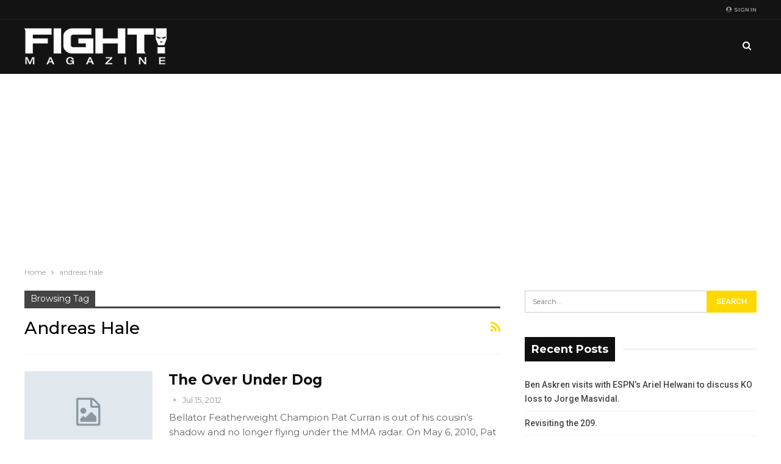

--- FILE ---
content_type: text/html; charset=UTF-8
request_url: http://www.fightmagazine.com/tag/andreas-hale/
body_size: 12264
content:
	<!DOCTYPE html>
		<!--[if IE 8]>
	<html class="ie ie8" lang="en-US"> <![endif]-->
	<!--[if IE 9]>
	<html class="ie ie9" lang="en-US"> <![endif]-->
	<!--[if gt IE 9]><!-->
<html lang="en-US"> <!--<![endif]-->
	<head>
				<meta charset="UTF-8">
		<meta http-equiv="X-UA-Compatible" content="IE=edge">
		<meta name="viewport" content="width=device-width, initial-scale=1.0">
		<link rel="pingback" href="http://www.fightmagazine.com/xmlrpc.php"/>

		<title>andreas hale &#8211; FIGHT! Magazine</title>
<meta name='robots' content='max-image-preview:large' />

<!-- Better Open Graph, Schema.org & Twitter Integration -->
<meta property="og:locale" content="en_us"/>
<meta property="og:site_name" content="FIGHT! Magazine"/>
<meta property="og:url" content="http://www.fightmagazine.com/tag/andreas-hale/"/>
<meta property="og:title" content="Archives"/>
<meta property="og:description" content="Mixed Martial Arts Life"/>
<meta property="og:type" content="website"/>
<meta name="twitter:card" content="summary"/>
<meta name="twitter:url" content="http://www.fightmagazine.com/tag/andreas-hale/"/>
<meta name="twitter:title" content="Archives"/>
<meta name="twitter:description" content="Mixed Martial Arts Life"/>
<!-- / Better Open Graph, Schema.org & Twitter Integration. -->
<link rel='dns-prefetch' href='//fonts.googleapis.com' />
<link rel="alternate" type="application/rss+xml" title="FIGHT! Magazine &raquo; Feed" href="http://www.fightmagazine.com/feed/" />
<link rel="alternate" type="application/rss+xml" title="FIGHT! Magazine &raquo; Comments Feed" href="http://www.fightmagazine.com/comments/feed/" />
<link rel="alternate" type="application/rss+xml" title="FIGHT! Magazine &raquo; andreas hale Tag Feed" href="http://www.fightmagazine.com/tag/andreas-hale/feed/" />
<style id='wp-img-auto-sizes-contain-inline-css' type='text/css'>
img:is([sizes=auto i],[sizes^="auto," i]){contain-intrinsic-size:3000px 1500px}
/*# sourceURL=wp-img-auto-sizes-contain-inline-css */
</style>
<style id='wp-emoji-styles-inline-css' type='text/css'>

	img.wp-smiley, img.emoji {
		display: inline !important;
		border: none !important;
		box-shadow: none !important;
		height: 1em !important;
		width: 1em !important;
		margin: 0 0.07em !important;
		vertical-align: -0.1em !important;
		background: none !important;
		padding: 0 !important;
	}
/*# sourceURL=wp-emoji-styles-inline-css */
</style>
<style id='wp-block-library-inline-css' type='text/css'>
:root{--wp-block-synced-color:#7a00df;--wp-block-synced-color--rgb:122,0,223;--wp-bound-block-color:var(--wp-block-synced-color);--wp-editor-canvas-background:#ddd;--wp-admin-theme-color:#007cba;--wp-admin-theme-color--rgb:0,124,186;--wp-admin-theme-color-darker-10:#006ba1;--wp-admin-theme-color-darker-10--rgb:0,107,160.5;--wp-admin-theme-color-darker-20:#005a87;--wp-admin-theme-color-darker-20--rgb:0,90,135;--wp-admin-border-width-focus:2px}@media (min-resolution:192dpi){:root{--wp-admin-border-width-focus:1.5px}}.wp-element-button{cursor:pointer}:root .has-very-light-gray-background-color{background-color:#eee}:root .has-very-dark-gray-background-color{background-color:#313131}:root .has-very-light-gray-color{color:#eee}:root .has-very-dark-gray-color{color:#313131}:root .has-vivid-green-cyan-to-vivid-cyan-blue-gradient-background{background:linear-gradient(135deg,#00d084,#0693e3)}:root .has-purple-crush-gradient-background{background:linear-gradient(135deg,#34e2e4,#4721fb 50%,#ab1dfe)}:root .has-hazy-dawn-gradient-background{background:linear-gradient(135deg,#faaca8,#dad0ec)}:root .has-subdued-olive-gradient-background{background:linear-gradient(135deg,#fafae1,#67a671)}:root .has-atomic-cream-gradient-background{background:linear-gradient(135deg,#fdd79a,#004a59)}:root .has-nightshade-gradient-background{background:linear-gradient(135deg,#330968,#31cdcf)}:root .has-midnight-gradient-background{background:linear-gradient(135deg,#020381,#2874fc)}:root{--wp--preset--font-size--normal:16px;--wp--preset--font-size--huge:42px}.has-regular-font-size{font-size:1em}.has-larger-font-size{font-size:2.625em}.has-normal-font-size{font-size:var(--wp--preset--font-size--normal)}.has-huge-font-size{font-size:var(--wp--preset--font-size--huge)}.has-text-align-center{text-align:center}.has-text-align-left{text-align:left}.has-text-align-right{text-align:right}.has-fit-text{white-space:nowrap!important}#end-resizable-editor-section{display:none}.aligncenter{clear:both}.items-justified-left{justify-content:flex-start}.items-justified-center{justify-content:center}.items-justified-right{justify-content:flex-end}.items-justified-space-between{justify-content:space-between}.screen-reader-text{border:0;clip-path:inset(50%);height:1px;margin:-1px;overflow:hidden;padding:0;position:absolute;width:1px;word-wrap:normal!important}.screen-reader-text:focus{background-color:#ddd;clip-path:none;color:#444;display:block;font-size:1em;height:auto;left:5px;line-height:normal;padding:15px 23px 14px;text-decoration:none;top:5px;width:auto;z-index:100000}html :where(.has-border-color){border-style:solid}html :where([style*=border-top-color]){border-top-style:solid}html :where([style*=border-right-color]){border-right-style:solid}html :where([style*=border-bottom-color]){border-bottom-style:solid}html :where([style*=border-left-color]){border-left-style:solid}html :where([style*=border-width]){border-style:solid}html :where([style*=border-top-width]){border-top-style:solid}html :where([style*=border-right-width]){border-right-style:solid}html :where([style*=border-bottom-width]){border-bottom-style:solid}html :where([style*=border-left-width]){border-left-style:solid}html :where(img[class*=wp-image-]){height:auto;max-width:100%}:where(figure){margin:0 0 1em}html :where(.is-position-sticky){--wp-admin--admin-bar--position-offset:var(--wp-admin--admin-bar--height,0px)}@media screen and (max-width:600px){html :where(.is-position-sticky){--wp-admin--admin-bar--position-offset:0px}}

/*# sourceURL=wp-block-library-inline-css */
</style><style id='global-styles-inline-css' type='text/css'>
:root{--wp--preset--aspect-ratio--square: 1;--wp--preset--aspect-ratio--4-3: 4/3;--wp--preset--aspect-ratio--3-4: 3/4;--wp--preset--aspect-ratio--3-2: 3/2;--wp--preset--aspect-ratio--2-3: 2/3;--wp--preset--aspect-ratio--16-9: 16/9;--wp--preset--aspect-ratio--9-16: 9/16;--wp--preset--color--black: #000000;--wp--preset--color--cyan-bluish-gray: #abb8c3;--wp--preset--color--white: #ffffff;--wp--preset--color--pale-pink: #f78da7;--wp--preset--color--vivid-red: #cf2e2e;--wp--preset--color--luminous-vivid-orange: #ff6900;--wp--preset--color--luminous-vivid-amber: #fcb900;--wp--preset--color--light-green-cyan: #7bdcb5;--wp--preset--color--vivid-green-cyan: #00d084;--wp--preset--color--pale-cyan-blue: #8ed1fc;--wp--preset--color--vivid-cyan-blue: #0693e3;--wp--preset--color--vivid-purple: #9b51e0;--wp--preset--gradient--vivid-cyan-blue-to-vivid-purple: linear-gradient(135deg,rgb(6,147,227) 0%,rgb(155,81,224) 100%);--wp--preset--gradient--light-green-cyan-to-vivid-green-cyan: linear-gradient(135deg,rgb(122,220,180) 0%,rgb(0,208,130) 100%);--wp--preset--gradient--luminous-vivid-amber-to-luminous-vivid-orange: linear-gradient(135deg,rgb(252,185,0) 0%,rgb(255,105,0) 100%);--wp--preset--gradient--luminous-vivid-orange-to-vivid-red: linear-gradient(135deg,rgb(255,105,0) 0%,rgb(207,46,46) 100%);--wp--preset--gradient--very-light-gray-to-cyan-bluish-gray: linear-gradient(135deg,rgb(238,238,238) 0%,rgb(169,184,195) 100%);--wp--preset--gradient--cool-to-warm-spectrum: linear-gradient(135deg,rgb(74,234,220) 0%,rgb(151,120,209) 20%,rgb(207,42,186) 40%,rgb(238,44,130) 60%,rgb(251,105,98) 80%,rgb(254,248,76) 100%);--wp--preset--gradient--blush-light-purple: linear-gradient(135deg,rgb(255,206,236) 0%,rgb(152,150,240) 100%);--wp--preset--gradient--blush-bordeaux: linear-gradient(135deg,rgb(254,205,165) 0%,rgb(254,45,45) 50%,rgb(107,0,62) 100%);--wp--preset--gradient--luminous-dusk: linear-gradient(135deg,rgb(255,203,112) 0%,rgb(199,81,192) 50%,rgb(65,88,208) 100%);--wp--preset--gradient--pale-ocean: linear-gradient(135deg,rgb(255,245,203) 0%,rgb(182,227,212) 50%,rgb(51,167,181) 100%);--wp--preset--gradient--electric-grass: linear-gradient(135deg,rgb(202,248,128) 0%,rgb(113,206,126) 100%);--wp--preset--gradient--midnight: linear-gradient(135deg,rgb(2,3,129) 0%,rgb(40,116,252) 100%);--wp--preset--font-size--small: 13px;--wp--preset--font-size--medium: 20px;--wp--preset--font-size--large: 36px;--wp--preset--font-size--x-large: 42px;--wp--preset--spacing--20: 0.44rem;--wp--preset--spacing--30: 0.67rem;--wp--preset--spacing--40: 1rem;--wp--preset--spacing--50: 1.5rem;--wp--preset--spacing--60: 2.25rem;--wp--preset--spacing--70: 3.38rem;--wp--preset--spacing--80: 5.06rem;--wp--preset--shadow--natural: 6px 6px 9px rgba(0, 0, 0, 0.2);--wp--preset--shadow--deep: 12px 12px 50px rgba(0, 0, 0, 0.4);--wp--preset--shadow--sharp: 6px 6px 0px rgba(0, 0, 0, 0.2);--wp--preset--shadow--outlined: 6px 6px 0px -3px rgb(255, 255, 255), 6px 6px rgb(0, 0, 0);--wp--preset--shadow--crisp: 6px 6px 0px rgb(0, 0, 0);}:where(.is-layout-flex){gap: 0.5em;}:where(.is-layout-grid){gap: 0.5em;}body .is-layout-flex{display: flex;}.is-layout-flex{flex-wrap: wrap;align-items: center;}.is-layout-flex > :is(*, div){margin: 0;}body .is-layout-grid{display: grid;}.is-layout-grid > :is(*, div){margin: 0;}:where(.wp-block-columns.is-layout-flex){gap: 2em;}:where(.wp-block-columns.is-layout-grid){gap: 2em;}:where(.wp-block-post-template.is-layout-flex){gap: 1.25em;}:where(.wp-block-post-template.is-layout-grid){gap: 1.25em;}.has-black-color{color: var(--wp--preset--color--black) !important;}.has-cyan-bluish-gray-color{color: var(--wp--preset--color--cyan-bluish-gray) !important;}.has-white-color{color: var(--wp--preset--color--white) !important;}.has-pale-pink-color{color: var(--wp--preset--color--pale-pink) !important;}.has-vivid-red-color{color: var(--wp--preset--color--vivid-red) !important;}.has-luminous-vivid-orange-color{color: var(--wp--preset--color--luminous-vivid-orange) !important;}.has-luminous-vivid-amber-color{color: var(--wp--preset--color--luminous-vivid-amber) !important;}.has-light-green-cyan-color{color: var(--wp--preset--color--light-green-cyan) !important;}.has-vivid-green-cyan-color{color: var(--wp--preset--color--vivid-green-cyan) !important;}.has-pale-cyan-blue-color{color: var(--wp--preset--color--pale-cyan-blue) !important;}.has-vivid-cyan-blue-color{color: var(--wp--preset--color--vivid-cyan-blue) !important;}.has-vivid-purple-color{color: var(--wp--preset--color--vivid-purple) !important;}.has-black-background-color{background-color: var(--wp--preset--color--black) !important;}.has-cyan-bluish-gray-background-color{background-color: var(--wp--preset--color--cyan-bluish-gray) !important;}.has-white-background-color{background-color: var(--wp--preset--color--white) !important;}.has-pale-pink-background-color{background-color: var(--wp--preset--color--pale-pink) !important;}.has-vivid-red-background-color{background-color: var(--wp--preset--color--vivid-red) !important;}.has-luminous-vivid-orange-background-color{background-color: var(--wp--preset--color--luminous-vivid-orange) !important;}.has-luminous-vivid-amber-background-color{background-color: var(--wp--preset--color--luminous-vivid-amber) !important;}.has-light-green-cyan-background-color{background-color: var(--wp--preset--color--light-green-cyan) !important;}.has-vivid-green-cyan-background-color{background-color: var(--wp--preset--color--vivid-green-cyan) !important;}.has-pale-cyan-blue-background-color{background-color: var(--wp--preset--color--pale-cyan-blue) !important;}.has-vivid-cyan-blue-background-color{background-color: var(--wp--preset--color--vivid-cyan-blue) !important;}.has-vivid-purple-background-color{background-color: var(--wp--preset--color--vivid-purple) !important;}.has-black-border-color{border-color: var(--wp--preset--color--black) !important;}.has-cyan-bluish-gray-border-color{border-color: var(--wp--preset--color--cyan-bluish-gray) !important;}.has-white-border-color{border-color: var(--wp--preset--color--white) !important;}.has-pale-pink-border-color{border-color: var(--wp--preset--color--pale-pink) !important;}.has-vivid-red-border-color{border-color: var(--wp--preset--color--vivid-red) !important;}.has-luminous-vivid-orange-border-color{border-color: var(--wp--preset--color--luminous-vivid-orange) !important;}.has-luminous-vivid-amber-border-color{border-color: var(--wp--preset--color--luminous-vivid-amber) !important;}.has-light-green-cyan-border-color{border-color: var(--wp--preset--color--light-green-cyan) !important;}.has-vivid-green-cyan-border-color{border-color: var(--wp--preset--color--vivid-green-cyan) !important;}.has-pale-cyan-blue-border-color{border-color: var(--wp--preset--color--pale-cyan-blue) !important;}.has-vivid-cyan-blue-border-color{border-color: var(--wp--preset--color--vivid-cyan-blue) !important;}.has-vivid-purple-border-color{border-color: var(--wp--preset--color--vivid-purple) !important;}.has-vivid-cyan-blue-to-vivid-purple-gradient-background{background: var(--wp--preset--gradient--vivid-cyan-blue-to-vivid-purple) !important;}.has-light-green-cyan-to-vivid-green-cyan-gradient-background{background: var(--wp--preset--gradient--light-green-cyan-to-vivid-green-cyan) !important;}.has-luminous-vivid-amber-to-luminous-vivid-orange-gradient-background{background: var(--wp--preset--gradient--luminous-vivid-amber-to-luminous-vivid-orange) !important;}.has-luminous-vivid-orange-to-vivid-red-gradient-background{background: var(--wp--preset--gradient--luminous-vivid-orange-to-vivid-red) !important;}.has-very-light-gray-to-cyan-bluish-gray-gradient-background{background: var(--wp--preset--gradient--very-light-gray-to-cyan-bluish-gray) !important;}.has-cool-to-warm-spectrum-gradient-background{background: var(--wp--preset--gradient--cool-to-warm-spectrum) !important;}.has-blush-light-purple-gradient-background{background: var(--wp--preset--gradient--blush-light-purple) !important;}.has-blush-bordeaux-gradient-background{background: var(--wp--preset--gradient--blush-bordeaux) !important;}.has-luminous-dusk-gradient-background{background: var(--wp--preset--gradient--luminous-dusk) !important;}.has-pale-ocean-gradient-background{background: var(--wp--preset--gradient--pale-ocean) !important;}.has-electric-grass-gradient-background{background: var(--wp--preset--gradient--electric-grass) !important;}.has-midnight-gradient-background{background: var(--wp--preset--gradient--midnight) !important;}.has-small-font-size{font-size: var(--wp--preset--font-size--small) !important;}.has-medium-font-size{font-size: var(--wp--preset--font-size--medium) !important;}.has-large-font-size{font-size: var(--wp--preset--font-size--large) !important;}.has-x-large-font-size{font-size: var(--wp--preset--font-size--x-large) !important;}
/*# sourceURL=global-styles-inline-css */
</style>

<style id='classic-theme-styles-inline-css' type='text/css'>
/*! This file is auto-generated */
.wp-block-button__link{color:#fff;background-color:#32373c;border-radius:9999px;box-shadow:none;text-decoration:none;padding:calc(.667em + 2px) calc(1.333em + 2px);font-size:1.125em}.wp-block-file__button{background:#32373c;color:#fff;text-decoration:none}
/*# sourceURL=/wp-includes/css/classic-themes.min.css */
</style>
<link rel='stylesheet' id='publisher-child-css' href='http://www.fightmagazine.com/wp-content/themes/publisher-child/style.css?ver=1.0.0' type='text/css' media='all' />
<link rel='stylesheet' id='better-framework-main-fonts-css' href='https://fonts.googleapis.com/css?family=Montserrat:400,700,500,600%7CRoboto:500,400,400italic' type='text/css' media='all' />
<script type="text/javascript" src="http://www.fightmagazine.com/wp-includes/js/jquery/jquery.min.js?ver=3.7.1" id="jquery-core-js"></script>
<script type="text/javascript" src="http://www.fightmagazine.com/wp-includes/js/jquery/jquery-migrate.min.js?ver=3.4.1" id="jquery-migrate-js"></script>
<link rel="https://api.w.org/" href="http://www.fightmagazine.com/wp-json/" /><link rel="alternate" title="JSON" type="application/json" href="http://www.fightmagazine.com/wp-json/wp/v2/tags/371" /><link rel="EditURI" type="application/rsd+xml" title="RSD" href="http://www.fightmagazine.com/xmlrpc.php?rsd" />
<meta name="generator" content="WordPress 6.9" />
<style type="text/css">.recentcomments a{display:inline !important;padding:0 !important;margin:0 !important;}</style><script type="application/ld+json">{
    "@context": "http:\/\/schema.org\/",
    "@type": "organization",
    "@id": "#organization",
    "logo": {
        "@type": "ImageObject",
        "url": "http:\/\/www.fightmagazine.com\/wp-content\/uploads\/2019\/01\/fight_weblogo_white.png"
    },
    "url": "http:\/\/www.fightmagazine.com\/",
    "name": "FIGHT! Magazine",
    "description": "Mixed Martial Arts Life"
}</script>
<script type="application/ld+json">{
    "@context": "http:\/\/schema.org\/",
    "@type": "WebSite",
    "name": "FIGHT! Magazine",
    "alternateName": "Mixed Martial Arts Life",
    "url": "http:\/\/www.fightmagazine.com\/"
}</script>
<link rel='stylesheet' id='bf-minifed-css-1' href='http://www.fightmagazine.com/wp-content/bs-booster-cache/e40036ecadc6139b46127cc262107bcc.css' type='text/css' media='all' />
<link rel='stylesheet' id='7.5.4-1562796542' href='http://www.fightmagazine.com/wp-content/bs-booster-cache/8a5bd7ef666daf870a108c4b625f3fba.css' type='text/css' media='all' />
	</head>

<body class="archive tag tag-andreas-hale tag-371 wp-theme-publisher wp-child-theme-publisher-child active-light-box ltr close-rh page-layout-2-col-right full-width main-menu-sticky-smart active-ajax-search  bs-ll-a" dir="ltr">
		<div class="main-wrap content-main-wrap">
			<header id="header" class="site-header header-style-8 full-width" itemscope="itemscope" itemtype="http://schema.org/WPHeader">
		<section class="topbar topbar-style-1 hidden-xs hidden-xs">
	<div class="content-wrap">
		<div class="container">
			<div class="topbar-inner clearfix">

									<div class="section-links">
													<a class="topbar-sign-in "
							   data-toggle="modal" data-target="#bsLoginModal">
								<i class="fa fa-user-circle"></i> Sign in							</a>

							<div class="modal sign-in-modal fade" id="bsLoginModal" tabindex="-1" role="dialog"
							     style="display: none">
								<div class="modal-dialog" role="document">
									<div class="modal-content">
											<span class="close-modal" data-dismiss="modal" aria-label="Close"><i
														class="fa fa-close"></i></span>
										<div class="modal-body">
											<div  class="bs-shortcode bs-login-shortcode ">
		<div class="bs-login bs-type-login"  style="display:none">

					<div class="bs-login-panel bs-login-sign-panel bs-current-login-panel">
								<form name="loginform"
				      action="http://www.fightmagazine.com/wp-login.php" method="post">

					
					<div class="login-header">
						<span class="login-icon fa fa-user-circle main-color"></span>
						<p>Welcome, Login to your account.</p>
					</div>
					
					<div class="login-field login-username">
						<input type="text" name="log" id="user_login" class="input"
						       value="" size="20"
						       placeholder="Username or Email..." required/>
					</div>

					<div class="login-field login-password">
						<input type="password" name="pwd" id="user_pass"
						       class="input"
						       value="" size="20" placeholder="Password..."
						       required/>
					</div>

					
					<div class="login-field">
						<a href="http://www.fightmagazine.com/wp-login.php?action=lostpassword&redirect_to=http%3A%2F%2Fwww.fightmagazine.com%2Ftag%2Fandreas-hale%2F"
						   class="go-reset-panel">Forget password?</a>

													<span class="login-remember">
														<input class="remember-checkbox" name="rememberme" type="checkbox"
								       id="rememberme"
								       value="forever"  />
							<label class="remember-label">Remember me</label>
						</span>
											</div>

					
					<div class="login-field login-submit">
						<input type="submit" name="wp-submit"
						       class="button-primary login-btn"
						       value="Log In"/>
						<input type="hidden" name="redirect_to" value="http://www.fightmagazine.com/tag/andreas-hale/"/>
					</div>

									</form>
			</div>

			<div class="bs-login-panel bs-login-reset-panel">

				<span class="go-login-panel"><i
							class="fa fa-angle-left"></i> Sign in</span>

				<div class="bs-login-reset-panel-inner">
					<div class="login-header">
						<span class="login-icon fa fa-support"></span>
						<p>Recover your password.</p>
						<p>A password will be e-mailed to you.</p>
					</div>
										<form name="lostpasswordform" id="lostpasswordform"
					      action="http://www.fightmagazine.com/wp-login.php?action=lostpassword"
					      method="post">

						<div class="login-field reset-username">
							<input type="text" name="user_login" class="input" value=""
							       placeholder="Username or Email..."
							       required/>
						</div>

						
						<div class="login-field reset-submit">

							<input type="hidden" name="redirect_to" value=""/>
							<input type="submit" name="wp-submit" class="login-btn"
							       value="Send My Password"/>

						</div>
					</form>
				</div>
			</div>
			</div>
	</div>
										</div>
									</div>
								</div>
							</div>
												</div>
				
				<div class="section-menu">
						<div id="menu-top" class="menu top-menu-wrapper" role="navigation" itemscope="itemscope" itemtype="http://schema.org/SiteNavigationElement">
		<nav class="top-menu-container">

			<ul id="top-navigation" class="top-menu menu clearfix bsm-pure">
							</ul>

		</nav>
	</div>
				</div>
			</div>
		</div>
	</div>
</section>
		<div class="content-wrap">
			<div class="container">
				<div class="header-inner clearfix">
					<div id="site-branding" class="site-branding">
	<p  id="site-title" class="logo h1 img-logo">
	<a href="http://www.fightmagazine.com/" itemprop="url" rel="home">
					<img id="site-logo" src="http://www.fightmagazine.com/wp-content/uploads/2019/01/fight_weblogo_white.png"
			     alt="FIGHT Magazine"  />

			<span class="site-title">FIGHT Magazine - Mixed Martial Arts Life</span>
				</a>
</p>
</div><!-- .site-branding -->
<nav id="menu-main" class="menu main-menu-container  show-search-item menu-actions-btn-width-1" role="navigation" itemscope="itemscope" itemtype="http://schema.org/SiteNavigationElement">
			<div class="menu-action-buttons width-1">
							<div class="search-container close">
					<span class="search-handler"><i class="fa fa-search"></i></span>

					<div class="search-box clearfix">
						<form role="search" method="get" class="search-form clearfix" action="http://www.fightmagazine.com">
	<input type="search" class="search-field"
	       placeholder="Search..."
	       value="" name="s"
	       title="Search for:"
	       autocomplete="off">
	<input type="submit" class="search-submit" value="Search">
</form><!-- .search-form -->
					</div>
				</div>
						</div>
			<ul id="main-navigation" class="main-menu menu bsm-pure clearfix">
			</ul><!-- #main-navigation -->
</nav><!-- .main-menu-container -->
				</div>
			</div>
		</div>
	</header><!-- .header -->
	<div class="rh-header clearfix dark deferred-block-exclude">
		<div class="rh-container clearfix">

			<div class="menu-container close">
				<span class="menu-handler"><span class="lines"></span></span>
			</div><!-- .menu-container -->

			<div class="logo-container rh-img-logo">
				<a href="http://www.fightmagazine.com/" itemprop="url" rel="home">
											<img src="http://www.fightmagazine.com/wp-content/uploads/2019/01/fight_weblogo_white.png"
						     alt="FIGHT! Magazine"  />				</a>
			</div><!-- .logo-container -->
		</div><!-- .rh-container -->
	</div><!-- .rh-header -->
<nav role="navigation" aria-label="Breadcrumbs" class="bf-breadcrumb clearfix bc-top-style"><div class="content-wrap"><div class="container bf-breadcrumb-container"><ul class="bf-breadcrumb-items" itemscope itemtype="http://schema.org/BreadcrumbList"><meta name="numberOfItems" content="2" /><meta name="itemListOrder" content="Ascending" /><li itemprop="itemListElement" itemscope itemtype="http://schema.org/ListItem" class="bf-breadcrumb-item bf-breadcrumb-begin"><a itemprop="item" href="http://www.fightmagazine.com" rel="home""><span itemprop='name'>Home</span><meta itemprop="position" content="1" /></a></li><li itemprop="itemListElement" itemscope itemtype="http://schema.org/ListItem" class="bf-breadcrumb-item bf-breadcrumb-end"><span itemprop='name'>andreas hale</span><meta itemprop="position" content="2" /><meta itemprop="item" content="http://www.fightmagazine.com/tag/andreas-hale/"/></li></ul></div></div></nav><div class="container adcontainer"><div class="nzjgiksxh nzjgiksxh-clearfix adloc-after-header adloc-is-banner adloc-show-desktop adloc-show-tablet-portrait adloc-show-tablet-landscape adloc-show-phone location-header_after nzjgiksxh-align-center nzjgiksxh-column-1"><div id="nzjgiksxh-10664-1684344178" class="nzjgiksxh-container nzjgiksxh-type-code fight-adsense-1" itemscope="" itemtype="https://schema.org/WPAdBlock" data-adid="10664" data-type="code"><script async src="//pagead2.googlesyndication.com/pagead/js/adsbygoogle.js"></script><script>(adsbygoogle = window.adsbygoogle || []).push({google_ad_client: "ca-pub-9231937173971786",enable_page_level_ads: true});</script></div></div></div><div class="content-wrap">
		<main id="content" class="content-container">

		<div class="container layout-2-col layout-2-col-1 layout-right-sidebar layout-bc-before">
			<div class="row main-section">
										<div class="col-sm-8 content-column">
							<section class="archive-title tag-title with-action">
	<div class="pre-title"><span>Browsing Tag</span></div>

	<div class="actions-container">
		<a class="rss-link" href="http://www.fightmagazine.com/tag/andreas-hale/feed/"><i class="fa fa-rss"></i></a>
	</div>

	<h1 class="page-heading"><span class="h-title">andreas hale</span></h1>

	</section>
	<div class="listing listing-blog listing-blog-1 clearfix  columns-1">
		<article class="post-4585 type-post format-standard has-post-thumbnail   listing-item listing-item-blog  listing-item-blog-1 main-term-2867 bsw-8 ">
		<div class="item-inner clearfix">
							<div class="featured clearfix">
					<div class="term-badges floated"><span class="term-badge term-2867"><a href="http://www.fightmagazine.com/category/names-in-the-game-from-the-magazine/">Names in the Game from the Magazine</a></span></div>					<a  title="The Over Under Dog" data-src="http://www.fightmagazine.com/wp-content/themes/publisher/images/default-thumb/publisher-sm.png"							class="img-holder" href="http://www.fightmagazine.com/2012/07/the-over-under-dog/"></a>
									</div>
			<h2 class="title">			<a href="http://www.fightmagazine.com/2012/07/the-over-under-dog/" class="post-url post-title">
				The Over Under Dog			</a>
			</h2>		<div class="post-meta">

							<a href="http://www.fightmagazine.com/author/"
				   title="Browse Author Articles"
				   class="post-author-a">
					<i class="post-author author">
											</i>
				</a>
							<span class="time"><time class="post-published updated"
				                         datetime="2012-07-15T20:00:44+00:00">Jul 15, 2012</time></span>
						</div>
						<div class="post-summary">
					Bellator Featherweight Champion Pat Curran is out of his cousin’s shadow and no longer flying under the MMA radar.

On May 6, 2010, Pat Curran was supposed to be nothing more than cannon fodder for UFC veteran Roger “El Matador” Huerta,&hellip;				</div>
						</div>
	</article>
	</div>
							</div><!-- .content-column -->
												<div class="col-sm-4 sidebar-column sidebar-column-primary">
							<aside id="sidebar-primary-sidebar" class="sidebar" role="complementary" aria-label="Primary Sidebar Sidebar" itemscope="itemscope" itemtype="http://schema.org/WPSideBar">
	<div id="search-2" class=" h-ni w-nt primary-sidebar-widget widget widget_search"><form role="search" method="get" class="search-form clearfix" action="http://www.fightmagazine.com">
	<input type="search" class="search-field"
	       placeholder="Search..."
	       value="" name="s"
	       title="Search for:"
	       autocomplete="off">
	<input type="submit" class="search-submit" value="Search">
</form><!-- .search-form -->
</div>
		<div id="recent-posts-2" class=" h-ni w-nt primary-sidebar-widget widget widget_recent_entries">
		<div class="section-heading sh-t4 sh-s1"><span class="h-text">Recent Posts</span></div>
		<ul>
											<li>
					<a href="http://www.fightmagazine.com/2019/07/ben-askren-visits-with-espns-ariel-helwani-to-discuss-ko-loss-to-jorge-masvidal/">Ben Askren visits with ESPN&#8217;s Ariel Helwani to discuss KO loss to Jorge Masvidal.</a>
									</li>
											<li>
					<a href="http://www.fightmagazine.com/2016/08/throwin-it-back-in-honor-of-nates-latest-win-and-revisiting-the-209/">Revisiting the 209.</a>
									</li>
											<li>
					<a href="http://www.fightmagazine.com/2016/06/urijah-faber-on-confidence/">Urijah Faber on Confidence.</a>
									</li>
											<li>
					<a href="http://www.fightmagazine.com/2016/03/cody-garbrandt-kicking-ass-keeping-promises/">Cody Garbrandt: Kicking Ass and Keeping Promises</a>
									</li>
											<li>
					<a href="http://www.fightmagazine.com/2016/03/nate-diaz/">Nate Diaz: Built for Success</a>
									</li>
					</ul>

		</div><div id="recent-comments-2" class=" h-ni w-nt primary-sidebar-widget widget widget_recent_comments"><div class="section-heading sh-t4 sh-s1"><span class="h-text">Recent Comments</span></div><ul id="recentcomments"></ul></div><div id="archives-2" class=" h-ni w-nt primary-sidebar-widget widget widget_archive"><div class="section-heading sh-t4 sh-s1"><span class="h-text">Archives</span></div>
			<ul>
					<li><a href='http://www.fightmagazine.com/2019/07/'>July 2019</a></li>
	<li><a href='http://www.fightmagazine.com/2016/08/'>August 2016</a></li>
	<li><a href='http://www.fightmagazine.com/2016/06/'>June 2016</a></li>
	<li><a href='http://www.fightmagazine.com/2016/03/'>March 2016</a></li>
	<li><a href='http://www.fightmagazine.com/2016/01/'>January 2016</a></li>
	<li><a href='http://www.fightmagazine.com/2015/03/'>March 2015</a></li>
	<li><a href='http://www.fightmagazine.com/2014/12/'>December 2014</a></li>
	<li><a href='http://www.fightmagazine.com/2014/11/'>November 2014</a></li>
	<li><a href='http://www.fightmagazine.com/2014/10/'>October 2014</a></li>
	<li><a href='http://www.fightmagazine.com/2014/09/'>September 2014</a></li>
	<li><a href='http://www.fightmagazine.com/2014/08/'>August 2014</a></li>
	<li><a href='http://www.fightmagazine.com/2014/07/'>July 2014</a></li>
	<li><a href='http://www.fightmagazine.com/2014/06/'>June 2014</a></li>
	<li><a href='http://www.fightmagazine.com/2014/05/'>May 2014</a></li>
	<li><a href='http://www.fightmagazine.com/2014/04/'>April 2014</a></li>
	<li><a href='http://www.fightmagazine.com/2014/02/'>February 2014</a></li>
	<li><a href='http://www.fightmagazine.com/2014/01/'>January 2014</a></li>
	<li><a href='http://www.fightmagazine.com/2013/12/'>December 2013</a></li>
	<li><a href='http://www.fightmagazine.com/2013/11/'>November 2013</a></li>
	<li><a href='http://www.fightmagazine.com/2013/10/'>October 2013</a></li>
	<li><a href='http://www.fightmagazine.com/2013/09/'>September 2013</a></li>
	<li><a href='http://www.fightmagazine.com/2013/08/'>August 2013</a></li>
	<li><a href='http://www.fightmagazine.com/2013/07/'>July 2013</a></li>
	<li><a href='http://www.fightmagazine.com/2013/06/'>June 2013</a></li>
	<li><a href='http://www.fightmagazine.com/2013/05/'>May 2013</a></li>
	<li><a href='http://www.fightmagazine.com/2013/04/'>April 2013</a></li>
	<li><a href='http://www.fightmagazine.com/2013/03/'>March 2013</a></li>
	<li><a href='http://www.fightmagazine.com/2013/02/'>February 2013</a></li>
	<li><a href='http://www.fightmagazine.com/2013/01/'>January 2013</a></li>
	<li><a href='http://www.fightmagazine.com/2012/12/'>December 2012</a></li>
	<li><a href='http://www.fightmagazine.com/2012/11/'>November 2012</a></li>
	<li><a href='http://www.fightmagazine.com/2012/10/'>October 2012</a></li>
	<li><a href='http://www.fightmagazine.com/2012/09/'>September 2012</a></li>
	<li><a href='http://www.fightmagazine.com/2012/08/'>August 2012</a></li>
	<li><a href='http://www.fightmagazine.com/2012/07/'>July 2012</a></li>
	<li><a href='http://www.fightmagazine.com/2012/06/'>June 2012</a></li>
	<li><a href='http://www.fightmagazine.com/2012/05/'>May 2012</a></li>
	<li><a href='http://www.fightmagazine.com/2012/04/'>April 2012</a></li>
	<li><a href='http://www.fightmagazine.com/2012/03/'>March 2012</a></li>
	<li><a href='http://www.fightmagazine.com/2012/02/'>February 2012</a></li>
	<li><a href='http://www.fightmagazine.com/2012/01/'>January 2012</a></li>
	<li><a href='http://www.fightmagazine.com/2011/12/'>December 2011</a></li>
	<li><a href='http://www.fightmagazine.com/2011/11/'>November 2011</a></li>
	<li><a href='http://www.fightmagazine.com/2011/10/'>October 2011</a></li>
	<li><a href='http://www.fightmagazine.com/2011/09/'>September 2011</a></li>
	<li><a href='http://www.fightmagazine.com/2011/08/'>August 2011</a></li>
	<li><a href='http://www.fightmagazine.com/2011/06/'>June 2011</a></li>
	<li><a href='http://www.fightmagazine.com/2011/05/'>May 2011</a></li>
	<li><a href='http://www.fightmagazine.com/2011/04/'>April 2011</a></li>
	<li><a href='http://www.fightmagazine.com/2011/03/'>March 2011</a></li>
	<li><a href='http://www.fightmagazine.com/2011/02/'>February 2011</a></li>
	<li><a href='http://www.fightmagazine.com/2011/01/'>January 2011</a></li>
	<li><a href='http://www.fightmagazine.com/2010/12/'>December 2010</a></li>
	<li><a href='http://www.fightmagazine.com/2010/11/'>November 2010</a></li>
	<li><a href='http://www.fightmagazine.com/2010/10/'>October 2010</a></li>
	<li><a href='http://www.fightmagazine.com/2010/09/'>September 2010</a></li>
	<li><a href='http://www.fightmagazine.com/2010/08/'>August 2010</a></li>
	<li><a href='http://www.fightmagazine.com/2010/07/'>July 2010</a></li>
	<li><a href='http://www.fightmagazine.com/2010/06/'>June 2010</a></li>
	<li><a href='http://www.fightmagazine.com/2010/05/'>May 2010</a></li>
	<li><a href='http://www.fightmagazine.com/2010/04/'>April 2010</a></li>
	<li><a href='http://www.fightmagazine.com/2010/03/'>March 2010</a></li>
	<li><a href='http://www.fightmagazine.com/2010/02/'>February 2010</a></li>
	<li><a href='http://www.fightmagazine.com/2010/01/'>January 2010</a></li>
	<li><a href='http://www.fightmagazine.com/2009/12/'>December 2009</a></li>
	<li><a href='http://www.fightmagazine.com/2009/11/'>November 2009</a></li>
	<li><a href='http://www.fightmagazine.com/2009/10/'>October 2009</a></li>
	<li><a href='http://www.fightmagazine.com/2009/09/'>September 2009</a></li>
	<li><a href='http://www.fightmagazine.com/2009/08/'>August 2009</a></li>
	<li><a href='http://www.fightmagazine.com/2009/07/'>July 2009</a></li>
	<li><a href='http://www.fightmagazine.com/2009/06/'>June 2009</a></li>
	<li><a href='http://www.fightmagazine.com/2009/05/'>May 2009</a></li>
	<li><a href='http://www.fightmagazine.com/2009/04/'>April 2009</a></li>
	<li><a href='http://www.fightmagazine.com/2009/03/'>March 2009</a></li>
	<li><a href='http://www.fightmagazine.com/2009/01/'>January 2009</a></li>
	<li><a href='http://www.fightmagazine.com/2008/12/'>December 2008</a></li>
	<li><a href='http://www.fightmagazine.com/2008/11/'>November 2008</a></li>
	<li><a href='http://www.fightmagazine.com/2008/10/'>October 2008</a></li>
	<li><a href='http://www.fightmagazine.com/2008/03/'>March 2008</a></li>
	<li><a href='http://www.fightmagazine.com/2008/02/'>February 2008</a></li>
			</ul>

			</div><div id="categories-2" class=" h-ni w-nt primary-sidebar-widget widget widget_categories"><div class="section-heading sh-t4 sh-s1"><span class="h-text">Categories</span></div>
			<ul>
					<li class="cat-item cat-item-2813"><a href="http://www.fightmagazine.com/category/quick-hits/5-minutes-with/">5 Minutes With</a>
</li>
	<li class="cat-item cat-item-452"><a href="http://www.fightmagazine.com/category/from-the-magazine/april-2013/">April 2013</a>
</li>
	<li class="cat-item cat-item-1153"><a href="http://www.fightmagazine.com/category/armed-forces/">Armed Forces</a>
</li>
	<li class="cat-item cat-item-18"><a href="http://www.fightmagazine.com/category/from-the-magazine/august-september-2007/">Aug/Sep 2007</a>
</li>
	<li class="cat-item cat-item-951"><a href="http://www.fightmagazine.com/category/bellator-fighting-championship/">Bellator Fighting Championship</a>
</li>
	<li class="cat-item cat-item-26"><a href="http://www.fightmagazine.com/category/quick-hits/did-you-know/">Did You Know</a>
</li>
	<li class="cat-item cat-item-1035"><a href="http://www.fightmagazine.com/category/dream/">Dream</a>
</li>
	<li class="cat-item cat-item-2863"><a href="http://www.fightmagazine.com/category/feature/">Feature</a>
</li>
	<li class="cat-item cat-item-2841"><a href="http://www.fightmagazine.com/category/featured/">Featured</a>
</li>
	<li class="cat-item cat-item-445"><a href="http://www.fightmagazine.com/category/from-the-magazine/february-2013/">February 2013</a>
</li>
	<li class="cat-item cat-item-1261"><a href="http://www.fightmagazine.com/category/fight-doctor/">FIGHT! DOCTOR</a>
</li>
	<li class="cat-item cat-item-726"><a href="http://www.fightmagazine.com/category/fight-life/">FIGHT! Life</a>
</li>
	<li class="cat-item cat-item-1027"><a href="http://www.fightmagazine.com/category/fight-promotion/">FIGHT! Promotion</a>
</li>
	<li class="cat-item cat-item-1658"><a href="http://www.fightmagazine.com/category/fight-uk/">FIGHT! UK</a>
</li>
	<li class="cat-item cat-item-2864"><a href="http://www.fightmagazine.com/category/fighting-fit/">Fighting Fit</a>
</li>
	<li class="cat-item cat-item-2814"><a href="http://www.fightmagazine.com/category/from-the-magazine/">From the Magazine</a>
</li>
	<li class="cat-item cat-item-203"><a href="http://www.fightmagazine.com/category/from-the-magazine/january-2011/">January 2011</a>
</li>
	<li class="cat-item cat-item-468"><a href="http://www.fightmagazine.com/category/from-the-magazine/june-2013/">June 2013</a>
</li>
	<li class="cat-item cat-item-2865"><a href="http://www.fightmagazine.com/category/fight-life/last-call/">Last Call</a>
</li>
	<li class="cat-item cat-item-2862"><a href="http://www.fightmagazine.com/category/from-the-magazine/letters-from-the-editor/">Letters from the Editor</a>
</li>
	<li class="cat-item cat-item-1030"><a href="http://www.fightmagazine.com/category/m-1-global/">M-1 Global</a>
</li>
	<li class="cat-item cat-item-85"><a href="http://www.fightmagazine.com/category/from-the-magazine/march-2008/">March 2008</a>
</li>
	<li class="cat-item cat-item-1251"><a href="http://www.fightmagazine.com/category/minor-leagues/">Minor Leagues</a>
</li>
	<li class="cat-item cat-item-2869"><a href="http://www.fightmagazine.com/category/mma-101/">MMA 101</a>
</li>
	<li class="cat-item cat-item-2866"><a href="http://www.fightmagazine.com/category/mma-life/">MMA Life</a>
</li>
	<li class="cat-item cat-item-2867"><a href="http://www.fightmagazine.com/category/names-in-the-game-from-the-magazine/">Names in the Game from the Magazine</a>
</li>
	<li class="cat-item cat-item-2822"><a href="http://www.fightmagazine.com/category/new-blood-presented-by-mmaweekly-com/">New Blood Presented by MMAWeekly.com</a>
</li>
	<li class="cat-item cat-item-2870"><a href="http://www.fightmagazine.com/category/fighting-fit/nutrition-and-supplements/">Nutrition and Supplements</a>
</li>
	<li class="cat-item cat-item-4"><a href="http://www.fightmagazine.com/category/from-the-magazine/october-november-2007/">Oct/Nov 2007</a>
</li>
	<li class="cat-item cat-item-729"><a href="http://www.fightmagazine.com/category/photo-gallery/">Photo Gallery</a>
</li>
	<li class="cat-item cat-item-2868"><a href="http://www.fightmagazine.com/category/quick-hits/">Quick Hits</a>
</li>
	<li class="cat-item cat-item-750"><a href="http://www.fightmagazine.com/category/strikeforce/">Strikeforce</a>
</li>
	<li class="cat-item cat-item-1169"><a href="http://www.fightmagazine.com/category/the-ultimate-fighter/">The Ultimate Fighter</a>
</li>
	<li class="cat-item cat-item-5"><a href="http://www.fightmagazine.com/category/they-said-that-august-september-2007/">They Said That</a>
</li>
	<li class="cat-item cat-item-1004"><a href="http://www.fightmagazine.com/category/ultimate-fighting-championship/">Ultimate Fighting Championship</a>
</li>
	<li class="cat-item cat-item-1"><a href="http://www.fightmagazine.com/category/uncategorized/">Uncategorized</a>
</li>
	<li class="cat-item cat-item-675"><a href="http://www.fightmagazine.com/category/video/">Video</a>
</li>
	<li class="cat-item cat-item-678"><a href="http://www.fightmagazine.com/category/world-extreme-cagefighting/">World Extreme Cagefighting</a>
</li>
	<li class="cat-item cat-item-953"><a href="http://www.fightmagazine.com/category/world-victory-road/">World Victory Road</a>
</li>
			</ul>

			</div><div id="meta-2" class=" h-ni w-nt primary-sidebar-widget widget widget_meta"><div class="section-heading sh-t4 sh-s1"><span class="h-text">Meta</span></div>
		<ul>
						<li><a href="http://www.fightmagazine.com/wp-login.php">Log in</a></li>
			<li><a href="http://www.fightmagazine.com/feed/">Entries feed</a></li>
			<li><a href="http://www.fightmagazine.com/comments/feed/">Comments feed</a></li>

			<li><a href="https://wordpress.org/">WordPress.org</a></li>
		</ul>

		</div></aside>
						</div><!-- .primary-sidebar-column -->
									</div><!-- .main-section -->
		</div>

	</main><!-- main -->
	</div><!-- .content-wrap -->
		</div><!-- .main-wrap -->
			<footer id="site-footer" class="site-footer full-width">
				<div class="copy-footer">
			<div class="content-wrap">
				<div class="container">
										<div class="row footer-copy-row">
						<div class="copy-1 col-lg-6 col-md-6 col-sm-6 col-xs-12">
							© 2026 - FIGHTMagazine.com. All Rights Reserved.						</div>
						<div class="copy-2 col-lg-6 col-md-6 col-sm-6 col-xs-12">
							Website Design: <a href="http://www.planmultimedia.com/">Plan Multimedia</a>						</div>
					</div>
				</div>
			</div>
		</div>
	</footer><!-- .footer -->
	<span class="back-top"><i class="fa fa-arrow-up"></i></span>

<script type="speculationrules">
{"prefetch":[{"source":"document","where":{"and":[{"href_matches":"/*"},{"not":{"href_matches":["/wp-*.php","/wp-admin/*","/wp-content/uploads/*","/wp-content/*","/wp-content/plugins/*","/wp-content/themes/publisher-child/*","/wp-content/themes/publisher/*","/*\\?(.+)"]}},{"not":{"selector_matches":"a[rel~=\"nofollow\"]"}},{"not":{"selector_matches":".no-prefetch, .no-prefetch a"}}]},"eagerness":"conservative"}]}
</script>
<script type="text/javascript" id="publisher-theme-pagination-js-extra">
/* <![CDATA[ */
var bs_pagination_loc = {"loading":"\u003Cdiv class=\"bs-loading\"\u003E\u003Cdiv\u003E\u003C/div\u003E\u003Cdiv\u003E\u003C/div\u003E\u003Cdiv\u003E\u003C/div\u003E\u003Cdiv\u003E\u003C/div\u003E\u003Cdiv\u003E\u003C/div\u003E\u003Cdiv\u003E\u003C/div\u003E\u003Cdiv\u003E\u003C/div\u003E\u003Cdiv\u003E\u003C/div\u003E\u003Cdiv\u003E\u003C/div\u003E\u003C/div\u003E"};
//# sourceURL=publisher-theme-pagination-js-extra
/* ]]> */
</script>
<script type="text/javascript" id="publisher-js-extra">
/* <![CDATA[ */
var publisher_theme_global_loc = {"page":{"boxed":"full-width"},"header":{"style":"style-8","boxed":"full-width"},"ajax_url":"http://www.fightmagazine.com/wp-admin/admin-ajax.php","loading":"\u003Cdiv class=\"bs-loading\"\u003E\u003Cdiv\u003E\u003C/div\u003E\u003Cdiv\u003E\u003C/div\u003E\u003Cdiv\u003E\u003C/div\u003E\u003Cdiv\u003E\u003C/div\u003E\u003Cdiv\u003E\u003C/div\u003E\u003Cdiv\u003E\u003C/div\u003E\u003Cdiv\u003E\u003C/div\u003E\u003Cdiv\u003E\u003C/div\u003E\u003Cdiv\u003E\u003C/div\u003E\u003C/div\u003E","translations":{"tabs_all":"All","tabs_more":"More","lightbox_expand":"Expand the image","lightbox_close":"Close"},"lightbox":{"not_classes":""},"main_menu":{"more_menu":"enable"},"skyscraper":{"sticky_gap":30,"sticky":true,"position":"after-header"},"share":{"more":true},"refresh_googletagads":"1","notification":{"subscribe_msg":"By clicking the subscribe button you will never miss the new articles!","subscribed_msg":"You're subscribed to notifications","subscribe_btn":"Subscribe","subscribed_btn":"Unsubscribe"}};
var publisher_theme_ajax_search_loc = {"ajax_url":"http://www.fightmagazine.com/wp-admin/admin-ajax.php","previewMarkup":"\u003Cdiv class=\"ajax-search-results-wrapper ajax-search-no-product\"\u003E\n\t\u003Cdiv class=\"ajax-search-results\"\u003E\n\t\t\u003Cdiv class=\"ajax-ajax-posts-list\"\u003E\n\t\t\t\u003Cdiv class=\"ajax-posts-column\"\u003E\n\t\t\t\t\u003Cdiv class=\"clean-title heading-typo\"\u003E\n\t\t\t\t\t\u003Cspan\u003EPosts\u003C/span\u003E\n\t\t\t\t\u003C/div\u003E\n\t\t\t\t\u003Cdiv class=\"posts-lists\" data-section-name=\"posts\"\u003E\u003C/div\u003E\n\t\t\t\u003C/div\u003E\n\t\t\u003C/div\u003E\n\t\t\u003Cdiv class=\"ajax-taxonomy-list\"\u003E\n\t\t\t\u003Cdiv class=\"ajax-categories-columns\"\u003E\n\t\t\t\t\u003Cdiv class=\"clean-title heading-typo\"\u003E\n\t\t\t\t\t\u003Cspan\u003ECategories\u003C/span\u003E\n\t\t\t\t\u003C/div\u003E\n\t\t\t\t\u003Cdiv class=\"posts-lists\" data-section-name=\"categories\"\u003E\u003C/div\u003E\n\t\t\t\u003C/div\u003E\n\t\t\t\u003Cdiv class=\"ajax-tags-columns\"\u003E\n\t\t\t\t\u003Cdiv class=\"clean-title heading-typo\"\u003E\n\t\t\t\t\t\u003Cspan\u003ETags\u003C/span\u003E\n\t\t\t\t\u003C/div\u003E\n\t\t\t\t\u003Cdiv class=\"posts-lists\" data-section-name=\"tags\"\u003E\u003C/div\u003E\n\t\t\t\u003C/div\u003E\n\t\t\u003C/div\u003E\n\t\u003C/div\u003E\n\u003C/div\u003E\n","full_width":"0"};
//# sourceURL=publisher-js-extra
/* ]]> */
</script>
		<!--[if lt IE 9]>
		<script type='text/javascript'
		        src='https://cdnjs.cloudflare.com/ajax/libs/ace/1.2.8/ext-old_ie.js'></script>
		<![endif]-->
				<div class="rh-cover noscroll " >
			<span class="rh-close"></span>
			<div class="rh-panel rh-pm">
				<div class="rh-p-h">
											<span class="user-login">
													<span class="user-avatar user-avatar-icon"><i class="fa fa-user-circle"></i></span>
							Sign in						</span>				</div>

				<div class="rh-p-b">
										<div class="rh-c-m clearfix"></div>

											<form role="search" method="get" class="search-form" action="http://www.fightmagazine.com">
							<input type="search" class="search-field"
							       placeholder="Search..."
							       value="" name="s"
							       title="Search for:"
							       autocomplete="off">
						</form>
										</div>
			</div>
							<div class="rh-panel rh-p-u">
					<div class="rh-p-h">
						<span class="rh-back-menu"><i></i></span>
					</div>

					<div class="rh-p-b">
						<div  class="bs-shortcode bs-login-shortcode ">
		<div class="bs-login bs-type-login"  style="display:none">

					<div class="bs-login-panel bs-login-sign-panel bs-current-login-panel">
								<form name="loginform"
				      action="http://www.fightmagazine.com/wp-login.php" method="post">

					
					<div class="login-header">
						<span class="login-icon fa fa-user-circle main-color"></span>
						<p>Welcome, Login to your account.</p>
					</div>
					
					<div class="login-field login-username">
						<input type="text" name="log" id="user_login" class="input"
						       value="" size="20"
						       placeholder="Username or Email..." required/>
					</div>

					<div class="login-field login-password">
						<input type="password" name="pwd" id="user_pass"
						       class="input"
						       value="" size="20" placeholder="Password..."
						       required/>
					</div>

					
					<div class="login-field">
						<a href="http://www.fightmagazine.com/wp-login.php?action=lostpassword&redirect_to=http%3A%2F%2Fwww.fightmagazine.com%2Ftag%2Fandreas-hale%2F"
						   class="go-reset-panel">Forget password?</a>

													<span class="login-remember">
														<input class="remember-checkbox" name="rememberme" type="checkbox"
								       id="rememberme"
								       value="forever"  />
							<label class="remember-label">Remember me</label>
						</span>
											</div>

					
					<div class="login-field login-submit">
						<input type="submit" name="wp-submit"
						       class="button-primary login-btn"
						       value="Log In"/>
						<input type="hidden" name="redirect_to" value="http://www.fightmagazine.com/tag/andreas-hale/"/>
					</div>

									</form>
			</div>

			<div class="bs-login-panel bs-login-reset-panel">

				<span class="go-login-panel"><i
							class="fa fa-angle-left"></i> Sign in</span>

				<div class="bs-login-reset-panel-inner">
					<div class="login-header">
						<span class="login-icon fa fa-support"></span>
						<p>Recover your password.</p>
						<p>A password will be e-mailed to you.</p>
					</div>
										<form name="lostpasswordform" id="lostpasswordform"
					      action="http://www.fightmagazine.com/wp-login.php?action=lostpassword"
					      method="post">

						<div class="login-field reset-username">
							<input type="text" name="user_login" class="input" value=""
							       placeholder="Username or Email..."
							       required/>
						</div>

						
						<div class="login-field reset-submit">

							<input type="hidden" name="redirect_to" value=""/>
							<input type="submit" name="wp-submit" class="login-btn"
							       value="Send My Password"/>

						</div>
					</form>
				</div>
			</div>
			</div>
	</div>					</div>
				</div>
						</div>
		<script type="text/javascript" async="async" src="http://www.fightmagazine.com/wp-content/bs-booster-cache/8f90f4acb2202550aa40de3a260efbd4.js?ver=6.9" id="bs-booster-js"></script>
<script id="wp-emoji-settings" type="application/json">
{"baseUrl":"https://s.w.org/images/core/emoji/17.0.2/72x72/","ext":".png","svgUrl":"https://s.w.org/images/core/emoji/17.0.2/svg/","svgExt":".svg","source":{"concatemoji":"http://www.fightmagazine.com/wp-includes/js/wp-emoji-release.min.js?ver=6.9"}}
</script>
<script type="module">
/* <![CDATA[ */
/*! This file is auto-generated */
const a=JSON.parse(document.getElementById("wp-emoji-settings").textContent),o=(window._wpemojiSettings=a,"wpEmojiSettingsSupports"),s=["flag","emoji"];function i(e){try{var t={supportTests:e,timestamp:(new Date).valueOf()};sessionStorage.setItem(o,JSON.stringify(t))}catch(e){}}function c(e,t,n){e.clearRect(0,0,e.canvas.width,e.canvas.height),e.fillText(t,0,0);t=new Uint32Array(e.getImageData(0,0,e.canvas.width,e.canvas.height).data);e.clearRect(0,0,e.canvas.width,e.canvas.height),e.fillText(n,0,0);const a=new Uint32Array(e.getImageData(0,0,e.canvas.width,e.canvas.height).data);return t.every((e,t)=>e===a[t])}function p(e,t){e.clearRect(0,0,e.canvas.width,e.canvas.height),e.fillText(t,0,0);var n=e.getImageData(16,16,1,1);for(let e=0;e<n.data.length;e++)if(0!==n.data[e])return!1;return!0}function u(e,t,n,a){switch(t){case"flag":return n(e,"\ud83c\udff3\ufe0f\u200d\u26a7\ufe0f","\ud83c\udff3\ufe0f\u200b\u26a7\ufe0f")?!1:!n(e,"\ud83c\udde8\ud83c\uddf6","\ud83c\udde8\u200b\ud83c\uddf6")&&!n(e,"\ud83c\udff4\udb40\udc67\udb40\udc62\udb40\udc65\udb40\udc6e\udb40\udc67\udb40\udc7f","\ud83c\udff4\u200b\udb40\udc67\u200b\udb40\udc62\u200b\udb40\udc65\u200b\udb40\udc6e\u200b\udb40\udc67\u200b\udb40\udc7f");case"emoji":return!a(e,"\ud83e\u1fac8")}return!1}function f(e,t,n,a){let r;const o=(r="undefined"!=typeof WorkerGlobalScope&&self instanceof WorkerGlobalScope?new OffscreenCanvas(300,150):document.createElement("canvas")).getContext("2d",{willReadFrequently:!0}),s=(o.textBaseline="top",o.font="600 32px Arial",{});return e.forEach(e=>{s[e]=t(o,e,n,a)}),s}function r(e){var t=document.createElement("script");t.src=e,t.defer=!0,document.head.appendChild(t)}a.supports={everything:!0,everythingExceptFlag:!0},new Promise(t=>{let n=function(){try{var e=JSON.parse(sessionStorage.getItem(o));if("object"==typeof e&&"number"==typeof e.timestamp&&(new Date).valueOf()<e.timestamp+604800&&"object"==typeof e.supportTests)return e.supportTests}catch(e){}return null}();if(!n){if("undefined"!=typeof Worker&&"undefined"!=typeof OffscreenCanvas&&"undefined"!=typeof URL&&URL.createObjectURL&&"undefined"!=typeof Blob)try{var e="postMessage("+f.toString()+"("+[JSON.stringify(s),u.toString(),c.toString(),p.toString()].join(",")+"));",a=new Blob([e],{type:"text/javascript"});const r=new Worker(URL.createObjectURL(a),{name:"wpTestEmojiSupports"});return void(r.onmessage=e=>{i(n=e.data),r.terminate(),t(n)})}catch(e){}i(n=f(s,u,c,p))}t(n)}).then(e=>{for(const n in e)a.supports[n]=e[n],a.supports.everything=a.supports.everything&&a.supports[n],"flag"!==n&&(a.supports.everythingExceptFlag=a.supports.everythingExceptFlag&&a.supports[n]);var t;a.supports.everythingExceptFlag=a.supports.everythingExceptFlag&&!a.supports.flag,a.supports.everything||((t=a.source||{}).concatemoji?r(t.concatemoji):t.wpemoji&&t.twemoji&&(r(t.twemoji),r(t.wpemoji)))});
//# sourceURL=http://www.fightmagazine.com/wp-includes/js/wp-emoji-loader.min.js
/* ]]> */
</script>

<script>
var nzjgiksxh=function(a){"use strict";return{init:function(){0==nzjgiksxh.ads_state()&&nzjgiksxh.blocked_ads_fallback()},ads_state:function(){return void 0!==window.better_ads_adblock},blocked_ads_fallback:function(){var t=[];a(".nzjgiksxh-container").each(function(){if("image"==a(this).data("type"))return 0;t[a(this).attr("id")]={element_id:a(this).attr("id"),ad_id:a(this).data("adid")}}),t.length<1||jQuery.ajax({url:'http://www.fightmagazine.com/wp-admin/admin-ajax.php',type:"POST",data:{action:"better_ads_manager_blocked_fallback",ads:t},success:function(t){var e=JSON.parse(t);a.each(e.ads,function(t,e){a("#"+e.element_id).html(e.code)})}})}}}(jQuery);jQuery(document).ready(function(){nzjgiksxh.init()});

</script>

</body>
</html>

--- FILE ---
content_type: text/html; charset=utf-8
request_url: https://www.google.com/recaptcha/api2/aframe
body_size: 268
content:
<!DOCTYPE HTML><html><head><meta http-equiv="content-type" content="text/html; charset=UTF-8"></head><body><script nonce="s6QDu2W4CrZEEZM0UVBRCg">/** Anti-fraud and anti-abuse applications only. See google.com/recaptcha */ try{var clients={'sodar':'https://pagead2.googlesyndication.com/pagead/sodar?'};window.addEventListener("message",function(a){try{if(a.source===window.parent){var b=JSON.parse(a.data);var c=clients[b['id']];if(c){var d=document.createElement('img');d.src=c+b['params']+'&rc='+(localStorage.getItem("rc::a")?sessionStorage.getItem("rc::b"):"");window.document.body.appendChild(d);sessionStorage.setItem("rc::e",parseInt(sessionStorage.getItem("rc::e")||0)+1);localStorage.setItem("rc::h",'1768674694682');}}}catch(b){}});window.parent.postMessage("_grecaptcha_ready", "*");}catch(b){}</script></body></html>